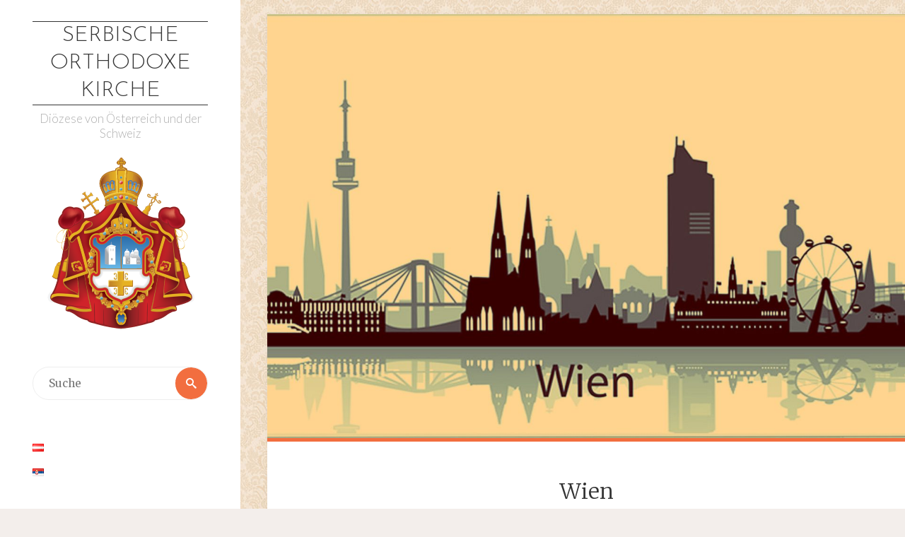

--- FILE ---
content_type: text/html; charset=UTF-8
request_url: http://www.crkva.at/de/pfarren/wien/
body_size: 31649
content:
<!DOCTYPE html>
<html lang="de-DE">
<head>
<meta name="viewport" content="width=device-width, user-scalable=yes, initial-scale=1.0">
<meta http-equiv="X-UA-Compatible" content="IE=edge" /><meta charset="UTF-8">
<link rel="profile" href="http://gmpg.org/xfn/11">
<link rel="pingback" href="http://www.crkva.at/xmlrpc.php">
<title>Wien &#8211; Serbische orthodoxe Kirche</title>
<link rel='dns-prefetch' href='//s.w.org' />
<link rel="alternate" type="application/rss+xml" title="Serbische orthodoxe Kirche &raquo; Feed" href="http://www.crkva.at/de/feed/" />
<link rel="alternate" type="application/rss+xml" title="Serbische orthodoxe Kirche &raquo; Kommentar-Feed" href="http://www.crkva.at/de/comments/feed/" />
		<script type="text/javascript">
			window._wpemojiSettings = {"baseUrl":"https:\/\/s.w.org\/images\/core\/emoji\/2.4\/72x72\/","ext":".png","svgUrl":"https:\/\/s.w.org\/images\/core\/emoji\/2.4\/svg\/","svgExt":".svg","source":{"concatemoji":"http:\/\/www.crkva.at\/wp-includes\/js\/wp-emoji-release.min.js?ver=4.9.3"}};
			!function(a,b,c){function d(a,b){var c=String.fromCharCode;l.clearRect(0,0,k.width,k.height),l.fillText(c.apply(this,a),0,0);var d=k.toDataURL();l.clearRect(0,0,k.width,k.height),l.fillText(c.apply(this,b),0,0);var e=k.toDataURL();return d===e}function e(a){var b;if(!l||!l.fillText)return!1;switch(l.textBaseline="top",l.font="600 32px Arial",a){case"flag":return!(b=d([55356,56826,55356,56819],[55356,56826,8203,55356,56819]))&&(b=d([55356,57332,56128,56423,56128,56418,56128,56421,56128,56430,56128,56423,56128,56447],[55356,57332,8203,56128,56423,8203,56128,56418,8203,56128,56421,8203,56128,56430,8203,56128,56423,8203,56128,56447]),!b);case"emoji":return b=d([55357,56692,8205,9792,65039],[55357,56692,8203,9792,65039]),!b}return!1}function f(a){var c=b.createElement("script");c.src=a,c.defer=c.type="text/javascript",b.getElementsByTagName("head")[0].appendChild(c)}var g,h,i,j,k=b.createElement("canvas"),l=k.getContext&&k.getContext("2d");for(j=Array("flag","emoji"),c.supports={everything:!0,everythingExceptFlag:!0},i=0;i<j.length;i++)c.supports[j[i]]=e(j[i]),c.supports.everything=c.supports.everything&&c.supports[j[i]],"flag"!==j[i]&&(c.supports.everythingExceptFlag=c.supports.everythingExceptFlag&&c.supports[j[i]]);c.supports.everythingExceptFlag=c.supports.everythingExceptFlag&&!c.supports.flag,c.DOMReady=!1,c.readyCallback=function(){c.DOMReady=!0},c.supports.everything||(h=function(){c.readyCallback()},b.addEventListener?(b.addEventListener("DOMContentLoaded",h,!1),a.addEventListener("load",h,!1)):(a.attachEvent("onload",h),b.attachEvent("onreadystatechange",function(){"complete"===b.readyState&&c.readyCallback()})),g=c.source||{},g.concatemoji?f(g.concatemoji):g.wpemoji&&g.twemoji&&(f(g.twemoji),f(g.wpemoji)))}(window,document,window._wpemojiSettings);
		</script>
		<style type="text/css">
img.wp-smiley,
img.emoji {
	display: inline !important;
	border: none !important;
	box-shadow: none !important;
	height: 1em !important;
	width: 1em !important;
	margin: 0 .07em !important;
	vertical-align: -0.1em !important;
	background: none !important;
	padding: 0 !important;
}
</style>
<link rel='stylesheet' id='responsive-lightbox-swipebox-css'  href='http://www.crkva.at/wp-content/plugins/responsive-lightbox/assets/swipebox/css/swipebox.min.css?ver=1.7.2' type='text/css' media='all' />
<link rel='stylesheet' id='verbosa-themefonts-css'  href='http://www.crkva.at/wp-content/themes/crkva/resources/fonts/fontfaces.css?ver=0.9.10' type='text/css' media='all' />
<link rel='stylesheet' id='chld_thm_cfg_parent-css'  href='http://www.crkva.at/wp-content/themes/crkva/style.css?ver=4.9.3' type='text/css' media='all' />
<link rel='stylesheet' id='verbosa-googlefonts-css'  href='//fonts.googleapis.com/css?family=Merriweather%7CJosefin+Sans%7CLato%7CMerriweather%3A400%7CJosefin+Sans%3A300%7CLato%3A300%7CLato%3A400%7CMerriweather%3A300&#038;ver=0.9.10' type='text/css' media='all' />
<link rel='stylesheet' id='verbosa-main-css'  href='http://www.crkva.at/wp-content/themes/crkva-child/style.css?ver=0.9.10' type='text/css' media='all' />
<style id='verbosa-main-inline-css' type='text/css'>
 #content, #colophon-inside { max-width: 1420px; } #sidebar { width: 340px; } #container.two-columns-left .main, #container.two-columns-right .main { width: calc(97% - 340px); } #container.two-columns-left #sidebar-back, #container.two-columns-right #sidebar-back { width: calc( 50% - 370px); min-width: 340px;} html { font-family: Merriweather; font-size: 16px; font-weight: 400; line-height: 1.8; } #site-title { font-family: Josefin Sans; font-size: 200%; font-weight: 300; } #site-description { font-family: Lato; font-size: 110%; font-weight: 300; } #access ul li a { font-family: Merriweather; font-size: 100%; font-weight: 400; } #mobile-menu ul li a { font-family: Merriweather; } .widget-title { font-family: Lato; font-size: 90%; font-weight: 400; } .widget-container { font-family: Merriweather; font-size: 100%; font-weight: 400; } .entry-title, #reply-title { font-family: Merriweather; color: #333; font-size: 200%; font-weight: 300;} h1 { font-size: 2.76em; } h2 { font-size: 2.4em; } h3 { font-size: 2.04em; } h4 { font-size: 1.68em; } h5 { font-size: 1.32em; } h6 { font-size: 0.96em; } h1, h2, h3, h4, h5, h6 { font-family: Merriweather; font-weight: 400; } body { color: #555; background-color: #F3EEEB; } #site-title a, #access li { color: #333; } #site-description { color: #AEAEAE; } #access a, #access .dropdown-toggle { color: #555; } #access a:hover { color: #F26E3F; } #access li a span:before { background-color: #eeeeee; } #access li:hover > a:before { background-color: #F26E3F; } .dropdown-toggle:hover:after { border-color: #AEAEAE;} .searchform:before { background-color: #F26E3F; color: #fff;} article.hentry, .main > div:not(#content-masonry), .comment-header, .main > header, .main > nav#nav-below, .pagination span, .pagination a, #nav-old-below, .content-widget { background-color: #fff; } #sidebar-back, #sidebar, nav#mobile-menu { background-color: #fff; } .pagination a:hover, .pagination span:hover { border-color: #AEAEAE;} #breadcrumbs-container { background-color: #fff;} #colophon { background-color: #fff; } span.entry-format i { color: #AEAEAE; border-color: #AEAEAE;} span.entry-format i:hover { color: #F26E3F; } .entry-format > i:before { color: #AEAEAE;} .entry-content blockquote::before, .entry-content blockquote::after { color: rgba(85,85,85,0.1); } a { color: #333; } a:hover, .entry-meta span a:hover, .widget-title span, .comments-link a:hover { color: #F26E3F; } .entry-meta a { background-image: linear-gradient(to bottom, #F26E3F 0%, #F26E3F 100%);} .entry-title a { background-image: linear-gradient(to bottom, #333 0%, #333 100%);} #author-info #author-avatar img { border-color: #eeeeee; background-color: #fff ;} #footer a, .page-title strong { color: #333; } #footer a:hover { color: #F26E3F; } .socials a { border-color: #333;} .socials a:before { color: #333; } .socials a:after { background-color: #F26E3F; } #commentform { } #toTop .icon-back2top:before { color: #333; } #toTop:hover .icon-back2top:before { color: #F26E3F; } .page-link a:hover { background: #F26E3F; color: #F3EEEB; } .page-link > span > em { background-color: #eeeeee; } .verbosa-caption-one .main .wp-caption .wp-caption-text { border-color: #eeeeee; } .verbosa-caption-two .main .wp-caption .wp-caption-text { background-color: #f5f5f5; } .verbosa-image-one .entry-content img[class*="align"], .verbosa-image-one .entry-summary img[class*="align"], .verbosa-image-two .entry-content img[class*='align'], .verbosa-image-two .entry-summary img[class*='align'] { border-color: #eeeeee; } .verbosa-image-five .entry-content img[class*='align'], .verbosa-image-five .entry-summary img[class*='align'] { border-color: #F26E3F; } /* diffs */ #sidebar .searchform { border-color: #eeeeee; } .main .searchform { border-color: #eeeeee; background-color: #fff;} .searchform .searchsubmit { color: #AEAEAE;} .socials a:after { color: #fff;} #breadcrumbs-nav .icon-angle-right::before, .entry-meta span, .entry-meta span a, .entry-utility span, .entry-meta time, .comment-meta a, .entry-meta .icon-metas:before, a.continue-reading-link { color: #AEAEAE; font-family: Lato; font-size: 90%; font-weight: 400; } a.continue-reading-link { background-color: #F26E3F; color: #fff; } a.continue-reading-link:hover { background-color: #333; } .comment-form > p:before { color: #AEAEAE; } .comment-form > p:hover:before { color: #F26E3F; } code, #nav-below .nav-previous a:before, #nav-below .nav-next a:before { background-color: #eeeeee; } #nav-below .nav-previous a:hover:before, #nav-below .nav-next a:hover:before { background-color: #dddddd; } #nav-below em { color: #AEAEAE;} #nav-below > div:before { border-color: #eeeeee; background-color: #fff;} #nav-below > div:hover:before { border-color: #dddddd; background-color: #dddddd;} pre, article #author-info, .comment-author, #nav-comments, .page-link, .commentlist .comment-body, .commentlist .pingback, .commentlist img.avatar { border-color: #eeeeee; } #sidebar .widget-title span { background-color: #fff; } #sidebar .widget-title:after { background-color: #eeeeee; } #site-copyright, #footer { border-color: #eeeeee; } #colophon .widget-title span { background-color: #fff; } #colophon .widget-title:after { background-color: #eeeeee; } select, input[type], textarea { color: #555; /*background-color: #f5f5f5;*/ } input[type="submit"], input[type="reset"] { background-color: #333; color: #fff; } input[type="submit"]:hover, input[type="reset"]:hover { background-color: #F26E3F; } select, input[type], textarea { border-color: #e9e9e9; } input[type]:hover, textarea:hover, input[type]:focus, textarea:focus { /*background-color: rgba(245,245,245,0.65);*/ border-color: #cdcdcd; } hr { background-color: #e9e9e9; } #toTop { background-color: rgba(250,250,250,0.8) } .main .entry-content, .main .entry-summary { text-align: Default; } .main p, .main ul, .main ol, .main dd, .main pre, .main hr { margin-bottom: 1.0em; } .main p { text-indent: 0.0em;} .main a.post-featured-image { background-position: center center; } .main .featured-bar { height: 5px; background-color: #F26E3F;} .main .featured-bar:before { background-color: #333;} .main { margin-top: 20px; } .verbosa-cropped-featured .main .post-thumbnail-container { height: 600px; } .verbosa-responsive-featured .main .post-thumbnail-container { max-height: 600px; height: auto; } article.hentry, #breadcrumbs-nav, .magazine-one #content-masonry article.hentry, .magazine-one .pad-container { padding-left: 10%; padding-right: 10%; } .magazine-two #content-masonry article.hentry, .magazine-two .pad-container, .with-masonry.magazine-two #breadcrumbs-nav { padding-left: 4.76%; padding-right: 4.76%; } .magazine-three #content-masonry article.hentry, .magazine-three .pad-container, .with-masonry.magazine-three #breadcrumbs-nav { padding-left: 3.23%; padding-right: 3.23%; } article.hentry .post-thumbnail-container { margin-left: -15%; margin-right: -15%; width: 130%; } #branding img.header-image { max-height: 250px; } 
/* Verbosa Custom CSS */
</style>
<link rel='stylesheet' id='verbosa-responsive-css'  href='http://www.crkva.at/wp-content/themes/crkva/resources/styles/responsive.css?ver=0.9.10' type='text/css' media='all' />
<script type='text/javascript' src='http://www.crkva.at/wp-includes/js/jquery/jquery.js?ver=1.12.4'></script>
<script type='text/javascript' src='http://www.crkva.at/wp-includes/js/jquery/jquery-migrate.min.js?ver=1.4.1'></script>
<script type='text/javascript' src='http://www.crkva.at/wp-content/plugins/responsive-lightbox/assets/swipebox/js/jquery.swipebox.min.js?ver=1.7.2'></script>
<script type='text/javascript'>
/* <![CDATA[ */
var rlArgs = {"script":"swipebox","selector":"lightbox","customEvents":"","activeGalleries":"1","animation":"1","hideCloseButtonOnMobile":"0","removeBarsOnMobile":"0","hideBars":"1","hideBarsDelay":"5000","videoMaxWidth":"1080","useSVG":"1","loopAtEnd":"0","woocommerce_gallery":"0"};
/* ]]> */
</script>
<script type='text/javascript' src='http://www.crkva.at/wp-content/plugins/responsive-lightbox/js/front.js?ver=1.7.2'></script>
<!--[if lt IE 9]>
<script type='text/javascript' src='http://www.crkva.at/wp-content/themes/crkva/resources/js/html5shiv.min.js?ver=0.9.10'></script>
<![endif]-->
<link rel='https://api.w.org/' href='http://www.crkva.at/wp-json/' />
<link rel="EditURI" type="application/rsd+xml" title="RSD" href="http://www.crkva.at/xmlrpc.php?rsd" />
<link rel="wlwmanifest" type="application/wlwmanifest+xml" href="http://www.crkva.at/wp-includes/wlwmanifest.xml" /> 
<meta name="generator" content="WordPress 4.9.3" />
<link rel="canonical" href="http://www.crkva.at/de/pfarren/wien/" />
<link rel='shortlink' href='http://www.crkva.at/?p=8462' />
<link rel="alternate" type="application/json+oembed" href="http://www.crkva.at/wp-json/oembed/1.0/embed?url=http%3A%2F%2Fwww.crkva.at%2Fde%2Fpfarren%2Fwien%2F" />
<link rel="alternate" type="text/xml+oembed" href="http://www.crkva.at/wp-json/oembed/1.0/embed?url=http%3A%2F%2Fwww.crkva.at%2Fde%2Fpfarren%2Fwien%2F&#038;format=xml" />
<link rel="alternate" href="http://www.crkva.at/de/pfarren/wien/" hreflang="de" />
<link rel="alternate" href="http://www.crkva.at/parohije/bec/" hreflang="sr" />
<style type="text/css" id="custom-background-css">
body.custom-background { background-image: url("http://neu.crkva.at/wp-content/uploads/bg.jpg"); background-position: left top; background-size: auto; background-repeat: repeat; background-attachment: scroll; }
</style>
<link rel="icon" href="http://www.crkva.at/wp-content/uploads/cropped-Coat_of_arms_of_Serbian_Orthodox_Church1-1-32x32.png" sizes="32x32" />
<link rel="icon" href="http://www.crkva.at/wp-content/uploads/cropped-Coat_of_arms_of_Serbian_Orthodox_Church1-1-192x192.png" sizes="192x192" />
<link rel="apple-touch-icon-precomposed" href="http://www.crkva.at/wp-content/uploads/cropped-Coat_of_arms_of_Serbian_Orthodox_Church1-1-180x180.png" />
<meta name="msapplication-TileImage" content="http://www.crkva.at/wp-content/uploads/cropped-Coat_of_arms_of_Serbian_Orthodox_Church1-1-270x270.png" />
</head>

<body class="page-template-default page page-id-8462 page-child parent-pageid-8531 custom-background verbosa-image-one verbosa-caption-two verbosa-cropped-featured magazine-two magazine-layout comhide-in-posts comment-placeholder verbosa-elementshadow" itemscope itemtype="http://schema.org/WebPage">

<div id="content">

	<div id="container" class="two-columns-left">
			<div id="sidebar">

		<header id="header"  itemscope itemtype="http://schema.org/WPHeader">
			<nav id="mobile-menu">
				<span id="nav-cancel"><i class="icon-cross"></i></span>
				<div><ul id="mobile-nav" class=""><li id="menu-item-8816" class="menu-item menu-item-type-post_type menu-item-object-page menu-item-8816"><a href="http://www.crkva.at/de/bischof/"><span>Bischof</span></a></li>
<li id="menu-item-8817" class="menu-item menu-item-type-post_type menu-item-object-page menu-item-has-children menu-item-8817"><a href="http://www.crkva.at/de/diozese/"><span>Diözese</span></a>
<ul class="sub-menu">
	<li id="menu-item-8818" class="menu-item menu-item-type-post_type menu-item-object-page menu-item-8818"><a href="http://www.crkva.at/de/diozese/karte/"><span>Karte</span></a></li>
</ul>
</li>
<li id="menu-item-8819" class="menu-item menu-item-type-post_type menu-item-object-page current-page-ancestor current-menu-ancestor current-menu-parent current-page-parent current_page_parent current_page_ancestor menu-item-has-children menu-item-8819"><a href="http://www.crkva.at/de/pfarren/"><span>Pfarren</span></a>
<ul class="sub-menu">
	<li id="menu-item-8820" class="menu-item menu-item-type-post_type menu-item-object-page menu-item-8820"><a href="http://www.crkva.at/de/pfarren/pfarren-in-google-maps/"><span>Pfarren auf der Karte</span></a></li>
	<li id="menu-item-8822" class="menu-item menu-item-type-post_type menu-item-object-page current-menu-item page_item page-item-8462 current_page_item menu-item-8822"><a href="http://www.crkva.at/de/pfarren/wien/"><span>Wien</span></a></li>
	<li id="menu-item-8821" class="menu-item menu-item-type-post_type menu-item-object-page menu-item-8821"><a href="http://www.crkva.at/de/pfarren/nord-ost-osterreich/"><span>Mittel Österreich</span></a></li>
	<li id="menu-item-8823" class="menu-item menu-item-type-post_type menu-item-object-page menu-item-8823"><a href="http://www.crkva.at/de/pfarren/sud-west-osterreich/"><span>Süd-West Österreich</span></a></li>
	<li id="menu-item-8824" class="menu-item menu-item-type-post_type menu-item-object-page menu-item-8824"><a href="http://www.crkva.at/de/pfarren/schweiz/"><span>Schweiz</span></a></li>
	<li id="menu-item-8825" class="menu-item menu-item-type-post_type menu-item-object-page menu-item-8825"><a href="http://www.crkva.at/de/pfarren/italien-malta/"><span>Italien – Malta</span></a></li>
</ul>
</li>
<li id="menu-item-8826" class="menu-item menu-item-type-post_type menu-item-object-page menu-item-8826"><a href="http://www.crkva.at/de/links/"><span>Links</span></a></li>
<li id="menu-item-8827" class="menu-item menu-item-type-post_type menu-item-object-page menu-item-8827"><a href="http://www.crkva.at/de/kontakt-de/"><span>Kontakt</span></a></li>
</ul></div>			</nav>
			<div id="branding" role="banner">
			<div class="identity"><div itemprop="headline" id="site-title"><span> <a href="http://www.crkva.at/de/"  rel="home">Serbische orthodoxe Kirche</a> </span></div><span id="site-description"  itemprop="description" >Diözese von Österreich und der Schweiz</span></div>							<a href="/"><img class="header-image" alt="Serbische orthodoxe Kirche" src="http://neu.crkva.at/wp-content/uploads/Coat_of_arms_of_Serbian_Orthodox_Church1.png" /></a>
				
<aside id="primary" class="widget-area sidey" role="complementary"  itemscope itemtype="http://schema.org/WPSideBar">
	
	<section id="search-2" class="widget-container widget_search">
<form role="search" method="get" class="searchform" action="http://www.crkva.at/de/">
	<label>
		<span class="screen-reader-text">Search for:</span>
		<input type="search" class="s" placeholder="Suche" value="" name="s" />
	</label>
	<button type="submit" class="searchsubmit"><span class="screen-reader-text">Suche</span><i class="icon-search"></i></button>
</form>
</section><section id="polylang-3" class="widget-container widget_polylang"><ul>
	<li class="lang-item lang-item-2 lang-item-de lang-item-first current-lang"><a lang="de-DE" hreflang="de-DE" href="http://www.crkva.at/de/pfarren/wien/"><img src="[data-uri]" title="Deutsch" alt="Deutsch" /><span style="margin-left:0.3em;"></span></a></li>
	<li class="lang-item lang-item-5 lang-item-sr"><a lang="sr-RS" hreflang="sr-RS" href="http://www.crkva.at/parohije/bec/"><img src="[data-uri]" title="Српски језик" alt="Српски језик" /><span style="margin-left:0.3em;"></span></a></li>
</ul>
</section>
	</aside>

				<a id="nav-toggle"><span>&nbsp;</span></a>
				<nav id="access" role="navigation"  aria-label="Primary Menu"  itemscope itemtype="http://schema.org/SiteNavigationElement">
				<h3 class="widget-title menu-title"><span>Menü</span></h3>
						<div class="skip-link screen-reader-text">
		<a href="#main" title="Weiter zum Inhalt"> Weiter zum Inhalt </a>
	</div>
	<div><ul id="prime_nav" class=""><li class="menu-item menu-item-type-post_type menu-item-object-page menu-item-8816"><a href="http://www.crkva.at/de/bischof/"><span>Bischof</span></a></li>
<li class="menu-item menu-item-type-post_type menu-item-object-page menu-item-has-children menu-item-8817"><a href="http://www.crkva.at/de/diozese/"><span>Diözese</span></a>
<ul class="sub-menu">
	<li class="menu-item menu-item-type-post_type menu-item-object-page menu-item-8818"><a href="http://www.crkva.at/de/diozese/karte/"><span>Karte</span></a></li>
</ul>
</li>
<li class="menu-item menu-item-type-post_type menu-item-object-page current-page-ancestor current-menu-ancestor current-menu-parent current-page-parent current_page_parent current_page_ancestor menu-item-has-children menu-item-8819"><a href="http://www.crkva.at/de/pfarren/"><span>Pfarren</span></a>
<ul class="sub-menu">
	<li class="menu-item menu-item-type-post_type menu-item-object-page menu-item-8820"><a href="http://www.crkva.at/de/pfarren/pfarren-in-google-maps/"><span>Pfarren auf der Karte</span></a></li>
	<li class="menu-item menu-item-type-post_type menu-item-object-page current-menu-item page_item page-item-8462 current_page_item menu-item-8822"><a href="http://www.crkva.at/de/pfarren/wien/"><span>Wien</span></a></li>
	<li class="menu-item menu-item-type-post_type menu-item-object-page menu-item-8821"><a href="http://www.crkva.at/de/pfarren/nord-ost-osterreich/"><span>Mittel Österreich</span></a></li>
	<li class="menu-item menu-item-type-post_type menu-item-object-page menu-item-8823"><a href="http://www.crkva.at/de/pfarren/sud-west-osterreich/"><span>Süd-West Österreich</span></a></li>
	<li class="menu-item menu-item-type-post_type menu-item-object-page menu-item-8824"><a href="http://www.crkva.at/de/pfarren/schweiz/"><span>Schweiz</span></a></li>
	<li class="menu-item menu-item-type-post_type menu-item-object-page menu-item-8825"><a href="http://www.crkva.at/de/pfarren/italien-malta/"><span>Italien – Malta</span></a></li>
</ul>
</li>
<li class="menu-item menu-item-type-post_type menu-item-object-page menu-item-8826"><a href="http://www.crkva.at/de/links/"><span>Links</span></a></li>
<li class="menu-item menu-item-type-post_type menu-item-object-page menu-item-8827"><a href="http://www.crkva.at/de/kontakt-de/"><span>Kontakt</span></a></li>
</ul></div>				</nav><!-- #access -->

			</div><!-- #branding -->
		</header><!-- #header -->

		
<aside id="secondary" class="widget-area sidey" role="complementary"  itemscope itemtype="http://schema.org/WPSideBar">

				<section id="recent-posts-4" class="widget-container widget_recent_entries">		<h3 class="widget-title"><span>Neueste Beiträge</span></h3>		<ul>
											<li>
					<a href="http://www.crkva.at/de/54498-2/">Ökumenischer Erntedankgottesdienst im Schöpfungsmonat</a>
									</li>
											<li>
					<a href="http://www.crkva.at/de/jaehrliche-interreligioese-oekologiekonferenz-in-wien-inspirationstag-laudato-si/">Jährliche interreligiöse Ökologiekonferenz in Wien &#8211; Inspirationstag Laudato Si&#8216;</a>
									</li>
											<li>
					<a href="http://www.crkva.at/de/eine-delegation-des-priesterseminars-von-prizren-besuchte-die-serbisch-orthdoxe-pfarre-in-rom/">Eine Delegation des Priesterseminars von Prizren besuchte die Serbisch Orthdoxe Pfarre in Rom</a>
									</li>
											<li>
					<a href="http://www.crkva.at/de/die-rumaenischen-und-serbischen-orthodoxen-in-krems-und-sankt-poelten-begehen-den-1-september-als-tag-der-schoepfung/">Die rumänischen und serbischen Orthodoxen in Krems und Sankt Pölten begehen den 1. September als &#8222;Tag der Schöpfung&#8220;</a>
									</li>
											<li>
					<a href="http://www.crkva.at/de/die-serbisch-orthodoxe-gemeinde-von-rom-feiert-den-sonntag-der-pentekoste/">Die Serbisch Orthodoxe Gemeinde von Rom feiert den Sonntag der Pentekoste</a>
									</li>
					</ul>
		</section>
	</aside>
			<footer id="footer" role="contentinfo"  itemscope itemtype="http://schema.org/WPFooter">
		<div id="footer-inside">
			<div id="toTop"><i class="icon-back2top"></i> </div><div id="site-copyright"></div><div id="poweredby">Powered by<a target="_blank" href="http://www.p-con.at/" title=" P-Con Solutions GmbH"> P-Con</a> &amp; <a target="_blank" href="http://pachta.design" title="Designed by pachta.design">  pachta.design.</a></div>		</div> <!-- #footer-inside -->
	</footer><!-- #footer -->

		</div><!--sidebar-->
		<div id="sidebar-back"></div>
		<main id="main" role="main" class="main">
		
			
	<article id="post-8462" class="post-8462 page type-page status-publish has-post-thumbnail hentry">
				<div class="post-thumbnail-container"  itemprop="image" itemscope itemtype="http://schema.org/ImageObject">
			<a href="http://www.crkva.at/de/pfarren/wien/" title="Wien"
				 style="background-image: url(http://www.crkva.at/wp-content/uploads/bec-skyline-1440x901.jpg)"  class="post-featured-image" >
			</a>
			<a class="responsive-featured-image" href="http://www.crkva.at/de/pfarren/wien/" title="Wien">
				<img class="post-featured-image" alt="Wien"  itemprop="url" src="http://www.crkva.at/wp-content/uploads/bec-skyline-1440x901.jpg" />
			</a>

			<meta itemprop="width" content="1440">
			<meta itemprop="height" content="901">
		</div>
		<div class="featured-bar"></div>
		<header class="entry-header">
							<h1 class="entry-title"  itemprop="headline">Wien</h1>
						<span class="entry-meta" >
							</span>
		</header>

		
		<div class="entry-content"  itemprop="text">
			<h3></h3>
<h4><strong>1. KATHEDRALE ZUM HL. SAVA &#8211; 3. Bezirk</strong></h4>
<p><a href="http://neu.crkva.at/wp-content/uploads/saborna1.jpg" data-rel="lightbox-0" title=""><img class=" size-full wp-image-8360 aligncenter" src="http://neu.crkva.at/wp-content/uploads/saborna1.jpg" alt="???????????????????????????????" width="1101" height="826" srcset="http://www.crkva.at/wp-content/uploads/saborna1.jpg 1101w, http://www.crkva.at/wp-content/uploads/saborna1-300x225.jpg 300w, http://www.crkva.at/wp-content/uploads/saborna1-768x576.jpg 768w, http://www.crkva.at/wp-content/uploads/saborna1-1024x768.jpg 1024w" sizes="(max-width: 1101px) 100vw, 1101px" /></a></p>
<p>Adresse der Kirche u. Kirchengemeinde:<br />
Veithgasse 3, 1030 Wien<br />
T/F: +43 1 7134765<br />
e-mail: spc.sveti.sava@gmail.com</p>
<p>Pfarrer der 1. Pfarre<br />
Priester Miljan Antić<br />
T.: +43 676 3016764<br />
e-mail: miljan_83@yahoo.com</p>
<p>Pfarrer der 2. Pfarre<br />
Priester Miladin Vujković<br />
T.: +43 667 7944 997<br />
e-mail:</p>
<p>Pfarrer der 3. Pfarre<br />
Priester Đorđe Pantelić<br />
T: +43 676 5730 121<br />
e-mail:</p>
<p>Pfarrer der 4. Pfarre<br />
Priester Predrag Gajić<br />
T.: +49 (1) 5754 164 422<br />
e-mail:</p>
<p>Diakon:<br />
Diakon Aleksandar Dmitrović<br />
T.: +43 681 10706397</p>
<p>&nbsp;</p>
<p>Öffnungszeiten der Kirche &#8211; täglich 08:00-19:00</p>
<h4>2. KIRCHE ZUR GEBURT DER ALLERHEILIGSTEN GOTTESGEBÄRERIN &#8211; 16. Bezirk</h4>
<p><img class=" wp-image-45424 aligncenter" src="http://www.crkva.at/wp-content/uploads/16.-Bezirk-768x1024-1-225x300.jpg" alt="" width="275" height="366" srcset="http://www.crkva.at/wp-content/uploads/16.-Bezirk-768x1024-1-225x300.jpg 225w, http://www.crkva.at/wp-content/uploads/16.-Bezirk-768x1024-1.jpg 768w" sizes="(max-width: 275px) 100vw, 275px" /></p>
<p>Adresse der Kirche u. Kanzlei:<br />
Neulerchenfelderstrasse 47, 1160 Wien<br />
T.: +43 1 4068293<br />
F.: +43 1 406829310<br />
e-mail: hram.uspenja.bec@gmail.com</p>
<p>Pfarrer der 1. Pfarre &#8211; Kirchenvorsteher<br />
Priester Petar Pantić<br />
T.: +43 699 11301526<br />
e-mail: priester.ppantic@gmail.com</p>
<p>Pfarrer der 2. Pfarre<br />
Priester Dragan Birtašević<br />
T.: +43 676 72766946<br />
e-mail: birtas@gmx.at</p>
<p>Pfarrer der 3. Pfarre<br />
Priester Jovan Govedarica<br />
T.: +436603851462<br />
e-mail:  jovangovedarica26@gmail.com</p>
<p>Pfarrer der 4. Pfarre<br />
Priester Gajo Gajić<br />
T.: +43 667 7821611<br />
e-mail:  vienna17spc@gmail.com</p>
<p>Diakon:<br />
Diakon Aleksandar Savić<br />
T.: +43 681 81130123</p>
<p>&nbsp;</p>
<p>Öffnungszeiten der Kirche &#8211; täglich 08:00-19:00</p>
<h4>3. KIRCHE CHRISTI AUFERSTEHUNG &#8211; 2. Bezirk</h4>
<p><a href="http://neu.crkva.at/wp-content/uploads/A-Bec-Vaskrsenjska.jpg" data-rel="lightbox-1" title=""><img class=" size-full wp-image-682 aligncenter" src="http://neu.crkva.at/wp-content/uploads/A-Bec-Vaskrsenjska.jpg" alt="A Bec Vaskrsenjska" width="700" height="347" srcset="http://www.crkva.at/wp-content/uploads/A-Bec-Vaskrsenjska.jpg 700w, http://www.crkva.at/wp-content/uploads/A-Bec-Vaskrsenjska-300x149.jpg 300w" sizes="(max-width: 700px) 100vw, 700px" /></a></p>
<p>Adresse der Kirche u. Kanzlei:<br />
Engerthstrasse 158, 1020 Wien<br />
T.: +43 1 2198320<br />
F: +43 1 2199159<br />
e-mail: crkva_10@msn.com</p>
<p>Wesite: <a href="http://www.vaskrs.com" target="_blank" rel="noopener">www.vaskrs.com</a></p>
<p>Pfarrer der 1. Pfarre &#8211; Kirchenvorsteher<br />
Priester Drago Vijuć<br />
T.: +43 660 6503920<br />
e-mail: priester.drago@gmail.com</p>
<p>Pfarrer der 2. Pfarre<br />
Priester Slaviša Božić<br />
T.: +43 660 2009711<br />
e-mail: priester.slavisa@gmail.com</p>
<p>Pfarrer der 3. Pfarre<br />
Priester Mihailo Smiljanić<br />
T.:+43 676 4684103<br />
e-mail: racunopolagac.bec@gmail.com</p>
<p>Pfarrer der 4. Pfarre<br />
Priester Jovan Alimpić<br />
T.: +43 664 1857985<br />
e-mail:  jndp68@gmail.com</p>
<p>Diakon:</p>
<p>Diakon Dragan Kerčulj<br />
T.: +43 677 61241059</p>
<p>Öffnungszeiten der Kirche &#8211; täglich 08:00-19:00</p>
			<div style="clear:both;"></div>

					</div><!-- .entry-content -->

		
<section id="comments">
	
	
	</section><!-- #comments -->
		<link itemprop="mainEntityOfPage" href="http://www.crkva.at/de/pfarren/wien/" />	</article><!-- #post-## -->


					</main><!-- #main -->

	</div><!-- #container -->

		<div style="clear:both;"></div>

	</div><!-- #content -->

	<aside id="colophon" role="complementary" class="footer-three " itemscope itemtype="http://schema.org/WPSideBar">
		<div id="colophon-inside">
					</div>
	</aside><!-- #colophon -->

<script type='text/javascript' src='http://www.crkva.at/wp-includes/js/wp-embed.min.js?ver=4.9.3'></script>
<script type='text/javascript'>
/* <![CDATA[ */
var verbosa_settings = {"masonry":"1","rtl":"","magazine":"2","fitvids":"1","is_mobile":""};
/* ]]> */
</script>
<script type='text/javascript' src='http://www.crkva.at/wp-content/themes/crkva/resources/js/frontend.js?ver=0.9.10'></script>
<script type='text/javascript' src='http://www.crkva.at/wp-includes/js/imagesloaded.min.js?ver=3.2.0'></script>
<script type='text/javascript' src='http://www.crkva.at/wp-includes/js/masonry.min.js?ver=3.3.2'></script>
<script type='text/javascript' src='http://www.crkva.at/wp-includes/js/jquery/jquery.masonry.min.js?ver=3.1.2b'></script>
<script type='text/javascript' src='http://www.crkva.at/wp-includes/js/comment-reply.min.js?ver=4.9.3'></script>
</body>
</html>


--- FILE ---
content_type: text/css
request_url: http://www.crkva.at/wp-content/themes/crkva/resources/fonts/fontfaces.css?ver=0.9.10
body_size: 16040
content:
/* theme fonts and glyph fonts */

/* Glyph Icons */
@font-face {
    font-family: 'icomoon';
    src: url('icomoon.eot?v7gk5a');
    src: url('icomoon.eot?v7gk5a#iefix') format('embedded-opentype'),
         url('icomoon.ttf?v7gk5a') format('truetype'),
         url('icomoon.woff?v7gk5a') format('woff'),
         url('icomoon.svg?v7gk5a#icomoon') format('svg');
    font-weight: normal;
    font-style: normal;
}

[class^="icon-"]:before, [class*=" icon-"]:before {
    /* use !important to prevent issues with browser extensions that change fonts */
    font-family: 'icomoon' !important;
	display: inline-block;
    speak: none;
    font-style: normal;
    font-weight: normal;
    font-variant: normal;
    text-transform: none;
	line-height: inherit;
	cursor: inherit;
	font-size: inherit;
	width: 1em;
    -webkit-font-smoothing: antialiased;
    -moz-osx-font-smoothing: grayscale;
}

.icon-sticky:before {    content: "\e972"; }
.icon-video:before {    content: "\e953"; }
.icon-audio:before {    content: "\e950"; }
.icon-quote:before {    content: "\e920"; }
.icon-gallery:before {    content: "\e94c"; }
.icon-image:before {    content: "\e94d"; }
.icon-status:before {    content: "\e95d"; }
.icon-chat:before {    content: "\e919"; }
.icon-aside:before {    content: "\e954"; }

.icon-pushpin:before {    content: "\e972"; }
.icon-home:before {    content: "\e900"; }
.icon-home2:before {    content: "\e901"; }
.icon-home3:before {    content: "\e902"; }
.icon-newspaper:before {    content: "\e96d"; }
.icon-pencil:before {    content: "\e903"; }
.icon-pencil2:before {    content: "\e904"; }
.icon-quill:before {    content: "\e905"; }
.icon-pen:before {    content: "\e906"; }
.icon-image:before {    content: "\e94c"; }
.icon-images:before {    content: "\e94d"; }
.icon-camera:before {    content: "\e94e"; }
.icon-headphones:before {    content: "\e94f"; }
.icon-music:before {    content: "\e950"; }
.icon-play:before {    content: "\e951"; }
.icon-film:before {    content: "\e952"; }
.icon-video-camera:before {    content: "\e953"; }
.icon-bullhorn:before {    content: "\e954"; }
.icon-connection:before {    content: "\e955"; }
.icon-book:before {    content: "\e907"; }
.icon-books:before {    content: "\e908"; }
.icon-file-text:before {    content: "\e909"; }
.icon-file-empty:before {    content: "\e956"; }
.icon-folder:before {    content: "\e90a"; }
.icon-folder-open:before {    content: "\e90b"; }
.icon-price-tag:before {    content: "\e90c"; }
.icon-price-tags:before {    content: "\e90d"; }
.icon-address-book:before {    content: "\e90e"; }
.icon-envelop:before {    content: "\e957"; }
.icon-compass:before {    content: "\e958"; }
.icon-clock:before {    content: "\e90f"; }
.icon-clock2:before {    content: "\e910"; }
.icon-calendar:before {    content: "\e911"; }
.icon-display:before {    content: "\e959"; }
.icon-undo:before {    content: "\e912"; }
.icon-redo:before {    content: "\e913"; }
.icon-undo2:before {    content: "\e914"; }
.icon-redo2:before {    content: "\e915"; }
.icon-forward:before {    content: "\e916"; }
.icon-reply:before {    content: "\e917"; }
.icon-bubble:before {    content: "\e918"; }
.icon-bubbles:before {    content: "\e919"; }
.icon-bubbles2:before {    content: "\e91a"; }
.icon-bubble2:before {    content: "\e91b"; }
.icon-bubbles3:before {    content: "\e91c"; }
.icon-bubbles4:before {    content: "\e91d"; }
.icon-user:before {    content: "\e91e"; }
.icon-user-tie:before {    content: "\e91f"; }
.icon-quotes-left:before {    content: "\e920"; }
.icon-quotes-right:before {    content: "\e921"; }
.icon-hour-glass:before {    content: "\e922"; }
.icon-spinner:before {    content: "\e923"; }
.icon-spinner2:before {    content: "\e924"; }
.icon-spinner3:before {    content: "\e925"; }
.icon-spinner4:before {    content: "\e926"; }
.icon-spinner5:before {    content: "\e927"; }
.icon-spinner6:before {    content: "\e928"; }
.icon-spinner7:before {    content: "\e929"; }
.icon-spinner8:before {    content: "\e92a"; }
.icon-spinner9:before {    content: "\e92b"; }
.icon-spinner10:before {    content: "\e92c"; }
.icon-spinner11:before {    content: "\e92d"; }
.icon-search:before {    content: "\e95a"; }
.icon-stats-bars:before {    content: "\e95b"; }
.icon-leaf:before {    content: "\e92e"; }
.icon-menu:before {    content: "\e96e"; }
.icon-menu2:before {    content: "\e96f"; }
.icon-menu3:before {    content: "\e970"; }
.icon-menu4:before {    content: "\e971"; }
.icon-sphere:before {    content: "\e92f"; }
.icon-earth:before {    content: "\e930"; }
.icon-link:before {    content: "\e931"; }
.icon-eye:before {    content: "\e932"; }
.icon-bookmark:before {    content: "\e933"; }
.icon-bookmarks:before {    content: "\e934"; }
.icon-star-empty:before {    content: "\e95c"; }
.icon-star-full:before {    content: "\e95d"; }
.icon-plus:before {    content: "\e95e"; }
.icon-minus:before {    content: "\e95f"; }
.icon-cancel-circle:before {    content: "\e960"; }
.icon-blocked:before {    content: "\e961"; }
.icon-cross:before {    content: "\e962"; }
.icon-checkmark:before {    content: "\e963"; }
.icon-checkmark2:before {    content: "\e964"; }
.icon-play2:before {    content: "\e965"; }
.icon-pause:before {    content: "\e966"; }
.icon-backward2:before {    content: "\e935"; }
.icon-forward3:before {    content: "\e936"; }
.icon-volume-medium:before {    content: "\e967"; }
.icon-loop2:before {    content: "\e968"; }
.icon-infinite:before {    content: "\e969"; }
.icon-arrow-up:before {    content: "\e937"; }
.icon-arrow-up-right:before {    content: "\e938"; }
.icon-arrow-right:before {    content: "\e939"; }
.icon-arrow-down-right:before {    content: "\e93a"; }
.icon-arrow-down:before {    content: "\e93b"; }
.icon-arrow-down-left:before {    content: "\e93c"; }
.icon-arrow-left:before {    content: "\e93d"; }
.icon-arrow-up-left2:before {    content: "\e93e"; }
.icon-arrow-up2:before {    content: "\e93f"; }
.icon-arrow-up-right2:before {    content: "\e940"; }
.icon-arrow-right2:before {    content: "\e941"; }
.icon-arrow-down-right2:before {    content: "\e942"; }
.icon-arrow-down2:before {    content: "\e943"; }
.icon-arrow-down-left2:before {    content: "\e944"; }
.icon-arrow-left2:before {    content: "\e945"; }
.icon-circle-up:before {    content: "\e946"; }
.icon-circle-right:before {    content: "\e947"; }
.icon-circle-down:before {    content: "\e948"; }
.icon-circle-left:before {    content: "\e949"; }
.icon-shift:before {    content: "\e96a"; }
.icon-ctrl:before {    content: "\e96b"; }
.icon-ctrl-right:before {    content: "\e96b";
	-webkit-transform: rotate(90deg);
	-moz-transform: rotate(90deg);
	-ms-transform: rotate(90deg);
	transform: rotate(90deg); }
.icon-ctrl-left:before {    content: "\e96b";
	-webkit-transform: rotate(-90deg);
	-moz-transform: rotate(-90deg);
	-ms-transform: rotate(-90deg);
	transform: rotate(-90deg); }
.icon-checkbox-checked:before {    content: "\e96c"; }
.icon-radio-checked:before {    content: "\e94a"; }
.icon-radio-unchecked:before {    content: "\e94b"; }




/* Social Icons */
@font-face {
  font-family: 'fontello';
  src: url('fontello.eot');
  src: url('fontello.eot?#iefix') format('embedded-opentype'),
       url('fontello.woff') format('woff'),
       url('fontello.ttf') format('truetype'),
       url('fontello.svg?#fontello') format('svg');
  font-weight: normal;
  font-style: normal;
}

.socials a:before,
.socials a:after {
  font-family: "fontello";
  font-style: normal;
  font-weight: normal;
  speak: none;
  content:  '\e83d';
  display: inline-block;
  text-decoration: inherit;
  text-align: center;
  font-variant: normal;
  text-transform: none;
}

.socials a[href*=".com"]:before, .socials a { }

.socials a[href*="duckduckgo.com"]:before, .socials a.duckduckgo:before { content: '\e801'; }
.socials a[href*="aim.com"]:before, .socials a.aim:before { content: '\e802'; }
.socials a[href*="delicious.com"]:before, .socials a.delicious:before { content: '\e803'; }
.socials a[href*="paypal.com"]:before, .socials a.paypal:before { content: '\e804'; }
.socials a[href*="flattr.com"]:before, .socials a.flattr:before { content: '\e805'; }
.socials a.android:before { content: '\e806'; }
.socials a[href*="eventful.com"]:before, .socials a.eventful:before { content: '\e807'; }
.socials a[href*="smashingmagazine.com"]:before, .socials a.smashingmagazine:before { content: '\e808'; }
.socials a[href*="plus.google.com"]:before, .socials a.googleplus:before { content: '\e809'; }
.socials a[href*="wikipedia.org"]:before, .socials a.wikipedia:before { content: '\e80a'; }
.socials a[href*="lanyrd.com"]:before, .socials a.lanyrd:before { content: '\e80b'; }
.socials a.calendar:before { content: '\e80c'; }
.socials a[href*="stumbleupon.com"]:before, .socials a.stumbleupon:before { content: '\e80d'; }
.socials a[href*="500px.com"]:before, .socials a.\35 00px:before { content: '\e80e'; }
.socials a[href*="pinterest.com"]:before, .socials a.pinterest:before { content: '\e80f'; }
.socials a.bitcoin:before { content: '\e810'; }
.socials a.firefox:before { content: '\e811'; }
.socials a[href*="foursquare.com"]:before, .socials a.foursquare:before { content: '\e812'; }
.socials a.chrome:before { content: '\e813'; }
.socials a.ie:before, .socials a.internetexplorer { content: '\e814'; }
.socials a[href^="tel:"]:before, .socials a.phone:before { content: '\e815'; }
.socials a[href*="grooveshark.im"]:before, .socials a.grooveshark:before { content: '\e816'; }
.socials a[href*="99designs.com"]:before, .socials a.\39 9designs:before { content: '\e817'; }
.socials a.code:before { content: '\e818'; }
.socials a[href*="digg.com"]:before, .socials a.digg:before { content: '\e819'; }
.socials a[href*="spotify.com"]:before, .socials a.spotify:before { content: '\e81a'; }
.socials a[href*="reddit.com"]:before, .socials a.reddit:before { content: '\e81b'; }
.socials a.about:before { content: '\e81c'; }
.socials a[href*="codeopen.io"]:before, .socials a.codeopen:before { content: '\e81d'; }
.socials a[href*="itunes.apple.com"]:before, .socials a.appstore:before { content: '\e81e'; }
.socials a[href*="creativecommons.org"]:before, .socials a.cc:before, .socials a.creativecommons { content: '\e820'; }
.socials a[href*="dribble.com"]:before, .socials a.dribbble:before { content: '\e821'; }
.socials a[href*="evernote.com"]:before, .socials a.evernote:before { content: '\e822'; }
.socials a[href*="flickr.com"]:before, .socials a.flickr:before { content: '\e823'; }
.socials a.link2:before, .socials a.url2 { content: '\e824'; }
.socials a[href*="viadeo.com"]:before, .socials a.viadeo:before { content: '\e825'; }
.socials a[href*="instapaper.com"]:before, .socials a.instapaper:before { content: '\e826'; }
.socials a[href*="weibo.com"]:before, .socials a.weibo:before { content: '\e827'; }
.socials a[href*="klout.com"]:before, .socials a.klout:before { content: '\e828'; }
.socials a[href*="linkedin.com"]:before, .socials a.linkedin:before { content: '\e829'; }
.socials a[href*="meetup.com"]:before, .socials a.meetup:before { content: '\e82a'; }
.socials a[href*="vk.com"]:before, .socials a.vk:before { content: '\e82b'; }
.socials a[href*="plancast.com"]:before, .socials a.plancast:before { content: '\e82c'; }
.socials a[href*="disqus.com"]:before, .socials a.disqus:before { content: '\e82d'; }
.socials a[href*="/feed"]:before, .socials a[href*="/rss"]:before, .socials a.rss:before, .socials a.feed:before { content: '\e82e'; }
.socials a[href^="callto:"]:before, .socials a.skype:before { content: '\e82f'; }
.socials a[href*="twitter.com"]:before, .socials a.twitter:before { content: '\e830'; }
.socials a[href*="youtube.com"]:before, .socials a.youtube:before { content: '\e831'; }
.socials a[href*="vimeo.com"]:before, .socials a.vimeo:before { content: '\e832'; }
.socials a.windows:before { content: '\e833'; }
.socials a[href*="xing.com"]:before, .socials a.xing:before { content: '\e834'; }
.socials a[href*="yahoo.com"]:before, .socials a.yahoo:before { content: '\e835'; }
/*.socials a.search3:before { content: '\e836'; } */
.socials a.email:before { content: '\e837'; }
.socials a.cloud:before { content: '\e838'; }
.socials a[href*="myspace.com"]:before, .socials a.myspace:before { content: '\e839'; }
.socials a.podcast:before { content: '\e83a'; }
.socials a[href*="amazon.com"]:before, .socials a.amazon:before { content: '\e83b'; }
.socials a[href*="steampowered.com"]:before, .socials a.steam:before { content: '\e83c'; }
.socials a.link:before { content: '\e83d'; }
.socials a[href*="dropbox.com"]:before, .socials a.dropbox:before { content: '\e83e'; }
.socials a[href*="ebay."]:before, .socials a.ebay:before { content: '\e83f'; }
.socials a[href*="facebook.com"]:before, .socials a.facebook:before { content: '\e840'; }
.socials a.github2:before { content: '\e841'; }
.socials a[href*="github.com"]:before, .socials a.github:before { content: '\e842'; }
.socials a[href*="play.google.com"]:before, .socials a.googleplay:before { content: '\e843'; }
.socials a.itunes:before { content: '\e844'; }
.socials a[href*="plurk.com"]:before, .socials a.plurk:before { content: '\e845'; }
.socials a[href*="songkick.com"]:before, .socials a.songkick:before { content: '\e846'; }
.socials a[href*="last.fm"]:before, .socials a.lastfm:before { content: '\e847'; }
.socials a[href*="gmail.com"]:before, .socials a.gmail:before { content: '\e848'; }
.socials a[href*="pinboard.in"]:before, .socials a.pinboard:before { content: '\e849'; }
.socials a[href*="openid.net"]:before, .socials a.openid:before { content: '\e84a'; }
.socials a[href*="quora.com"]:before, .socials a.quora:before { content: '\e84b'; }
.socials a[href*="soundcloud.com"]:before, .socials a.soundcloud:before { content: '\e84c'; }
.socials a[href*="tumblr.com"]:before, .socials a.tumblr:before { content: '\e84d'; }
/*.socials a.search2:before { content: '\e84e'; } */
.socials a[href*="wordpress.com"]:before, .socials a[href*="wordpress.org"]:before, .socials a.wordpress:before { content: '\e84f'; }
.socials a[href*="yelp.com"]:before, .socials a.yelp:before { content: '\e850'; }
.socials a[href*="intensedebate.com"]:before, .socials a.intensedebate:before { content: '\e851'; }
.socials a[href*="eventbrite.com"]:before, .socials a.eventbrite:before { content: '\e852'; }
.socials a[href*="scribd.com"]:before, .socials a.scribd:before { content: '\e853'; }
/*.socials a.search:before { content: '\e854'; } */
.socials a[href*="stripe.com"]:before, .socials a.stripe:before { content: '\e855'; }
.socials a[href*="opentable.com"]:before, .socials a.opentable:before { content: '\e856'; }
.socials a.cart:before { content: '\e857'; }
.socials a.opera:before { content: '\e858'; }
.socials a[href*="angel.co"]:before, .socials a.angellist:before { content: '\e859'; }
.socials a[href*="instagram.com"]:before, .socials a.instagram:before { content: '\e85a'; }
.socials a[href*="dwolla.com"]:before, .socials a.dwolla:before { content: '\e85b'; }
.socials a[href*="app.net"]:before, .socials a.appnet:before { content: '\e85c'; }
.socials a[href*="drupal.org"]:before, .socials a.drupal:before { content: '\e85f'; }
.socials a[href*="buffer.com"]:before, .socials a.buffer:before { content: '\e860'; }
.socials a[href*="getpocket.com"]:before, .socials a.pocket:before { content: '\e861'; }
.socials a[href*="bitbucket.org"]:before, .socials a.bitbucket:before { content: '\e862'; }
.socials a.phone2:before { content: '\e863'; }
.socials a[href*="stackoverflow.com"]:before, .socials a.stackoverflow:before { content: '\e865'; }
.socials a[href*="news.ycombinator.com"]:before, .socials a.hackernews:before { content: '\e866'; }
.socials a.lkdto:before { content: '\e867'; }
.socials a.twitter2:before { content: '\e868'; }
.socials a.phone3:before { content: '\e869'; }
.socials a.mobile:before { content: '\e86a'; }
.socials a.support:before { content: '\e86b'; }
.socials a[href*="twitch.tv"]:before, .socials a.twitch:before { content: '\e86c'; }
.socials a.beer:before { content: '\e86d'; }

/* FIN */


--- FILE ---
content_type: text/css
request_url: http://www.crkva.at/wp-content/themes/crkva-child/style.css?ver=0.9.10
body_size: 222
content:
/*
Theme Name: CRKVA Child
Theme URI: http://www.crkva.at
Template: crkva
Author URI: http://pachta.design
Description: Webseite für die serbisch orthodoxe Kirche
Version: 1.0.1513020527
Updated: 2017-12-11 19:28:47

*/



--- FILE ---
content_type: text/css
request_url: http://www.crkva.at/wp-content/themes/crkva/resources/styles/responsive.css?ver=0.9.10
body_size: 1549
content:
/** ==Responsive Styling== */
body.mobile {-webkit-text-size-adjust: 100%;} /* Iphone browser fix*/
body.mobile .main {min-height:0;}

@media (max-width: 1280px) {

	body {
		font-size: .95em;
		margin-top: 0; /* removed fixed header menu */
	}

	.magazine-three #content-masonry article.hentry {
		width: 48%;
	}

	.noscroll { /* to be added to body on mobile */
		overflow: hidden;
	}

}

@media (max-width: 1024px) {

	#container[class*="two-"] .main {
		width: 100%;
		margin: 0 0 1.5em;
	}

	#container[class*="two-"] #primary,
	#container[class*="two-"] #secondary {
		width: 100%;
		margin: 0 0 1.5em;
		float: none;
	}

	#colophon:not(.footer-one) .widget-container {
		width: 40%;
		margin: 0 5% 1.5em;
		float: left;
	}

	.magazine-three #content-masonry article.hentry {
		width: 48%;
	}

	#branding {
		margin-top: 1.5em;
	}

	#sidebar {
		float: none;
		display: block;
		width: 100%;
		margin: 0 auto 3em;
	}

	#sidebar-back {
		display: none;
	}

	#access,
	.sidey,
	#footer {
		display: none;
	}

	#nav-toggle {
		display: block;
	}

}

@media (max-width: 800px) {

	body {
		font-size: .90em;
	}

	.magazine-three #content-masonry article.hentry,
	.magazine-two #content-masonry article.hentry {
		width: 98%;
	}

}

@media (max-width: 640px) {

	body {
		font-size: .85em;
	}

	#container[class*="two-"] .widget-container,
	#colophon .widget-container {
		width: 100%;
		margin: 0 0 1.5em;
		clear: both;
	}

}

@media (max-width: 480px) {

	body {
		font-size: .8em;
	}

	#mobile-menu > div {
		max-width: 300px;
	}

}

/* FIN */
